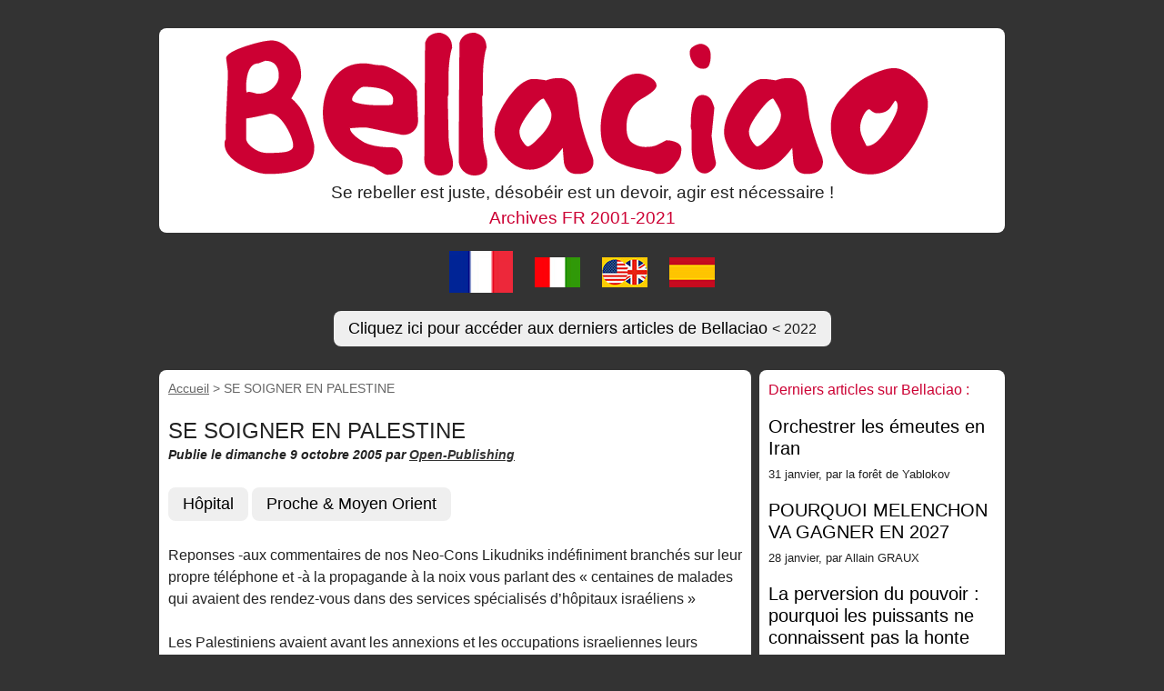

--- FILE ---
content_type: text/html; charset=utf-8
request_url: https://bellaciao.org/fr/SE-SOIGNER-EN-PALESTINE
body_size: 6894
content:
<!DOCTYPE html>
<html dir="ltr" lang="fr" class="ltr fr no-js">
<head>
	<script type='text/javascript'>/*<![CDATA[*/(function(H){H.className=H.className.replace(/\bno-js\b/,'js')})(document.documentElement);/*]]>*/</script>
	<title>SE SOIGNER EN PALESTINE - Archives Bellaciao FR - 1999-2021</title>
	<meta name="description" content=" Reponses -aux commentaires de nos Neo-Cons Likudniks ind&#233;finiment branch&#233;s sur leur propre t&#233;l&#233;phone et -&#224; la propagande &#224; la noix vous parlant (&#8230;) " />
	<link rel="canonical" href="https://bellaciao.org/SE-SOIGNER-EN-PALESTINE" />
	<meta http-equiv="Content-Type" content="text/html; charset=utf-8" />
<meta name="viewport" content="width=device-width, initial-scale=1" />
<link rel="alternate" type="application/rss+xml" title="Syndiquer tout le site" href="spip.php?page=backend" />
<link rel='stylesheet' href='local/cache-css/19a0632bbbe7ef382c2996d3edbb8039.css?1757409900' type='text/css' />









<script>
var mediabox_settings={"auto_detect":true,"ns":"box","tt_img":true,"sel_g":"#documents_portfolio a[type='image\/jpeg'],#documents_portfolio a[type='image\/png'],#documents_portfolio a[type='image\/gif']","sel_c":".mediabox","str_ssStart":"Diaporama","str_ssStop":"Arr\u00eater","str_cur":"{current}\/{total}","str_prev":"Pr\u00e9c\u00e9dent","str_next":"Suivant","str_close":"Fermer","str_loading":"Chargement\u2026","str_petc":"Taper \u2019Echap\u2019 pour fermer","str_dialTitDef":"Boite de dialogue","str_dialTitMed":"Affichage d\u2019un media","splash_url":"","lity":{"skin":"_simple-dark","maxWidth":"90%","maxHeight":"90%","minWidth":"400px","minHeight":"","slideshow_speed":"2500","opacite":"0.9","defaultCaptionState":"expanded"}};
</script>
<!-- insert_head_css -->





<link rel="stylesheet" href="../css/bellaciao.css" type="text/css" />

<script type='text/javascript' src='local/cache-js/8d8b943bdc6e56ad3947f78f79dd2f4f.js?1757408920'></script>










<!-- insert_head --><!-- Plugin Métas + -->
<!-- Dublin Core -->
<link rel="schema.DC" href="https://purl.org/dc/elements/1.1/" />
<link rel="schema.DCTERMS" href="https://purl.org/dc/terms/" />
<meta name="DC.Format" content="text/html" />
<meta name="DC.Type" content="Text" />
<meta name="DC.Language" content="fr" />
<meta name="DC.Title" lang="fr" content="SE SOIGNER EN PALESTINE &#8211; Archives Bellaciao FR - 1999-2021" />
<meta name="DC.Description.Abstract" lang="fr" content="Reponses -aux commentaires de nos Neo-Cons Likudniks ind&#233;finiment branch&#233;s sur leur propre t&#233;l&#233;phone et -&#224; la propagande &#224; la noix vous parlant des &#171; centaines de malades qui avaient des rendez-vous&#8230;" />
<meta name="DC.Date" content="2005-10-09" />
<meta name="DC.Date.Modified" content="2021-09-22" />
<meta name="DC.Identifier" content="https://bellaciao.org/fr/SE-SOIGNER-EN-PALESTINE" />
<meta name="DC.Publisher" content="Archives Bellaciao FR - 1999-2021" />
<meta name="DC.Source" content="https://bellaciao.org/fr" />

<meta name="DC.Creator" content="Archives Bellaciao FR - 1999-2021" />


<meta name="DC.Subject" content="H&#244;pital" />

<meta name="DC.Subject" content="Proche &#38; Moyen Orient" />




<!-- Open Graph -->

<meta property="og:site_name" content="Archives Bellaciao FR - 1999-2021" />
<meta property="og:type" content="article" />
<meta property="og:title" content="SE SOIGNER EN PALESTINE &#8211; Archives Bellaciao FR - 1999-2021" />
<meta property="og:locale" content="fr_FR" />
<meta property="og:url" content="https://bellaciao.org/fr/SE-SOIGNER-EN-PALESTINE" />
<meta property="og:description" content="Reponses -aux commentaires de nos Neo-Cons Likudniks ind&#233;finiment branch&#233;s sur leur propre t&#233;l&#233;phone et -&#224; la propagande &#224; la noix vous parlant des &#171; centaines de malades qui avaient des rendez-vous&#8230;" />


<meta property="article:published_time" content="2005-10-09" />
<meta property="article:modified_time" content="2021-09-22" />

<meta property="article:author" content="Archives Bellaciao FR - 1999-2021" />


<meta property="article:tag" content="H&#244;pital" />

<meta property="article:tag" content="Proche &#38; Moyen Orient" />







<!-- Twitter Card -->
<meta name="twitter:card" content="summary" />
<meta name="twitter:title" content="SE SOIGNER EN PALESTINE &#8211; Archives Bellaciao FR - 1999-2021" />
<meta name="twitter:description" content="Reponses -aux commentaires de nos Neo-Cons Likudniks ind&#233;finiment branch&#233;s sur leur propre t&#233;l&#233;phone et -&#224; la propagande &#224; la noix vous parlant des &#171; centaines de malades qui avaient des rendez-vous&#8230;" />
<meta name="twitter:dnt" content="on" />
<meta name="twitter:url" content="https://bellaciao.org/fr/SE-SOIGNER-EN-PALESTINE" />
</head>

<body class="pas_surlignable page_article">
<div class="page">

	<header class="clearfix header header-bc" role="banner">
<p class="h1 spip_logo_site logobc"><a rel="start home" href="https://bellaciao.org/fr" title="Accueil"><img src="https://bellaciao.org/IMG/logo/bellaciao-bandeau.png"></a></p>
<h2 id="slogan" class="center">Se rebeller est juste, désobéir est un devoir, agir est nécessaire&nbsp;!</h2>
<h3 class="center rouge arch">Archives FR 2001-2021</h3>
</header>
<div class="center flag-arc">
<a href="https://bellaciao.org/fr/"><img src="../../IMG/logo/drapeau-FR-50.jpg" alt="Bellaciao FR" title="Bellaciao FR" width="90px"></a>
<a href="https://bellaciao.org/it/"><img src="../../IMG/logo/drapeau-IT-50.jpg" alt="Bellaciao IT" title="Bellaciao IT"></a>
<a href="https://bellaciao.org/en/"><img src="../../IMG/logo/drapeau-EN-US-50.jpg" alt="Bellaciao EN" title="Bellaciao EN"></a>
<a href="https://bellaciao.org/es/"><img src="../../IMG/logo/drapeau-ES-50.jpg" alt="Bellaciao ES" title="Bellaciao ES"></a>
<p class="center"><a href="https://bellaciao.org"><button class="button-1" role="button">
Cliquez ici pour accéder aux derniers articles de Bellaciao <small>< 2022</small></button></a></p>
</div>		
	<main class="main" role="main">
		
		<div class="wrapper hfeed">
		<div class="content hentry" id="content">
			<p class="arbo"><a href="https://bellaciao.org/fr">Accueil</a>  &gt; <strong class="on">SE SOIGNER EN PALESTINE</strong></p>
	
			<div class="cartouche clearfix">


				<h1 class="surlignable entry-title">SE SOIGNER EN PALESTINE </h1>
				
				
				<span class="info-publi"><abbr class="published" title="2005-10-09T11:33:58Z">Publie le dimanche 9 octobre 2005</abbr>
				par </a> <a href="https://bellaciao.org/Contact"><i>Open-Publishing</i></a></span>
				<br /><span class="info-publi"><a href="#forum" class="rouge" title="commentaires pour : SE SOIGNER EN PALESTINE ">
  </a></span>
				
				</div>
			<p> <a href="Hopital"><button class="button-1" role="button">Hôpital</button></a>  <a href="Proche-Moyen-Orient"><button class="button-1" role="button">Proche &amp; Moyen Orient</button></a> </p>
			
			
			<div class="texte surlignable clearfix"><p>Reponses -aux commentaires de nos Neo-Cons Likudniks indéfiniment branchés sur leur propre téléphone et  -à la propagande à la noix  vous parlant des &#171;&nbsp;centaines de malades qui avaient des rendez-vous dans des services spécialisés d&#8217;hôpitaux israéliens&nbsp;&#187;</p>
<p>Les Palestiniens avaient avant les annexions et les occupations israeliennes leurs services de santé (exemple&nbsp;: à Béthléèm existe les plus ancien hopital psychiatrique Palestinien qui date d&#8217;avant la 2&#176; guerre mondiale)</p>
<p>Un exemple entre 1000 de la destruction du système de santé palestinien&nbsp;:  BETHANIE, jouxtant le Mont des Oliviers, si proche du centre de Jérusalem que l&#8217;histoire des Evangiles nous raconte que c&#8217;est là que Jesus venait se reposer chez ses amis Lazare, Marthe et Marie après ses prêches au Temple et que c&#8217;est là aussi qu&#8217;il ressuscita Lazare.</p>
<p>A trois minutes de la Tombe de Lazare  et de l&#8217;Eglise Orthodoxe existait l&#8217;hopital et le  dispensaire sur le Mont des Oliviers, je dis &#171;&nbsp;existait&nbsp;&#187; car aujourd&#8217;hui avec Béthanie transformé en Camp de Concentration par le Mur de 8 mètres coupant cette merveilleuse localité habitée par les Palestiniens, le dispensaire et l&#8217;hopital sont annexés à la municipalité de Jérusalem et les patients Palestiniens de Béthanie n&#8217;ont plus la possibilité de s&#8217;y rendre à moins de se lancer dans une tentative de sortie par l‘unique passage controlé par les Israeliens, les cheks point controlés par les Israeliens, les arrêts arbitraires décrétés aux checks point par les soldats israeliens, tentative qui prend des heures -le temps de mourir s&#8217;il y a urgence. Mon amie palestinienne gynécologue me dit que maintenant les femmes enceintes de Béthanie n&#8217;interrogent plus sur ce qu&#8217;est un accouchement mais se demandent si elles parviendront à un hopital en cas d&#8217;accident pour elle ou pour l&#8217;enfant .</p>
<p>  Je signale que l&#8217;hopital était &#171;&nbsp;Israelien&nbsp;&#187; puisqu&#8217;avec l&#8217;occupation est nommé &#171;&nbsp;Israelien&nbsp;&#187; tout ce qu&#8217;ils ont décidés l&#8217;être et qu&#8217;ils se sont  arrogés le droit d&#8217;administrer en découpant  les cartes sanitaire. Il n&#8217;en reste pas moins que les médecins ont toujours été et sont encore Palestiniens.</p>
<p>Pour les médecins avec qui j&#8217;ai vécu cet été, c&#8217;est la mëme galère que pour les malades pour se rendre à leur travail&nbsp;: s&#8217;ils habitent Jérusalem  ils mettent des heures, vues les routes qu&#8217;on les oblige d&#8217;emprunter, pour se rendre à leur travail et s&#8217;ils habitent Béthanie idem, le dispensaire qui jouxtait leur maison se retrouvant de l&#8217;autre coté du Mur .</p>
<p>Petite scène de la vie quotidienne&nbsp;: j&#8217;accompagne à son boulot une amie médecin palestinienne habitant Jérusalem. Check point&nbsp;: contrôle rapide de mon passeport par un petit impubère armé d&#8217;une mitraillette  -aucun problème pour moi. Pour mon amie le contrôle de sa carte de résident traine et puis la décision du petit boutonneux tombe &#171;&nbsp;Vous ne passez pas&nbsp;&#187; . &#171;&nbsp;Pourquoi&nbsp;?&nbsp;&#187; &#171;&nbsp;Il n&#8217;y a pas de pourquoi. Vous ne passez pas&nbsp;&#187;. &#171;&nbsp;Je suis médecin. Mes patients m&#8217;attendent&nbsp;&#187;. Réponse sarcastique&nbsp;&#187; &#171;&nbsp;Moi aussi je suis médecin et vous ne passez pas&nbsp;&#187;. Et elle ne passe pas.  &#171;&nbsp;Il n&#8217;y a pas de pourquoi&nbsp;!&nbsp;&#187;&nbsp;: éternelle réponse des tyrans.</p>
<p>Béthanie encore&nbsp;: Nous regardons de l&#8217;extérieur le Mur du Camp de Concentration qu&#8217;est devenu Béthanie&nbsp;: petite faille dans le Mur imparfaitement accolé au rocher. Nous voyons sortir une fillette -12 ans environ- par cette faille, quelqu&#8217;un que l&#8217;on ne voit pas encore lui tend un nourrisson, puis une  femme- la mère je suppose- apparaît&nbsp;: va-elle essayer de voir un pédiatre, un médecin, un membre de sa famille ....bref&nbsp;! elles passent .</p>
<p>Venues là en voiture nous contournerons le Mur et emprunterons la route  définie par la &#171;&nbsp;légalité&nbsp;&#187; de l&#8217;occupant&nbsp;: après 2-3 heures de routes imposées, de check-point controlés je visiterai Béthanie. Une de mes amies part à son travail, l&#8217;autre reste avec moi  Après la visite, voulant visiter le Mont des Oliviers, là, à deux pas, j&#8217;emprunte avec d&#8217;autres la faille vue le matin&nbsp;; je grimpe le rocher et là, en bas, invisibles avant qu&#8217;ils ne nous voient, des soldats israeliens armés-trop tard pour reculer&nbsp;: contrôle -je suis française, rien&nbsp;! pas de problèmes. Mon amie est &#171;&nbsp;Résidente&nbsp;&#187; de Jérusalem, elle passe, et puis il y a les Palestiniens de Béthanie, faubourg de Jérusalem&nbsp;: on les arête, et ils stationnent des heures sous la garde de militaires israeliens armés jusqu&#8217;à ce que les flics viennent et les mettent en taule.  Mon amie m&#8217;apprends que quand Sharon  parle de &#171;&nbsp;Libération des prisonniers Palestiniens&nbsp;&#187; c&#8217;est essentiellement de ceux-là qu&#8217;il s&#8217;agit.</p>
<p>Par ailleurs les Palestiniens de Jérusalem, Béthanie etc... cotisaient comme tous les travailleurs du monde à une caisse d&#8217;assurance-maladie pour avoir le droit de se soigner -caisse dont l&#8217;occupant bien sur&nbsp;! s&#8217;est accaparé la gestion - et qui payait les médecins palestiniens des dispensaires. Désormais ceux qui sont emmurés par les Israeliens ne sont plus considérés comme relevant de ces caisses&nbsp;: ils ont payé toute leur vie, on leur supprime toute couverture&nbsp;: qu&#8217;ils aillent à Rammallah , à 40 Km s&#8217;ils veulent se soigner, à la charge de caisses auxquelles ils n&#8217;ont jamais rien versé.</p>
<p>Pareil pour les caisses de retraites. Pareil pour les impots&nbsp;: à Jérusalem-Est, les Palestiniens payent à l&#8217;administration israelienne des impots et des taxes supérieurs à ceux de la moyenne des Yeroselemites mais il faut voir l&#8217;état des quartiers dont les Israeliens ne sont pas encore parvenus à les chasser&nbsp;: leurs taxes contribuent pour 30% au budget de la Ville, mais moins de 10% revient aux Palestiniens&nbsp;: c&#8217;est ainsi que vous avez certains quartiers où les maisons arabes sont splendides mais où les routes ne sont pas bitumées, l&#8217;éclairage est minimal, le ramassage des ordures pas assurés- les habitants, qui ont déjà payé impots, taxes, patentes  tentent de faire par eux-même ce qu&#8217;ils peuvent mais comme là aussi toute création de société ou d&#8217;entreprise, achat de camions etc. sont  soumis à autorisation israelienne- et ils ne l&#8217;obtiennent pas -  leurs moyens restent limités . Comme le disait le si &#171;&nbsp;bon maire&nbsp;&#187; de Jérusalem Teddy Kollek &#171;&nbsp;J&#8217;ai fait des choses pour la Jérusalem juive depuis 25 ans . Mais pour Jérusalem-Est, rien du tout&nbsp;! Ni trottoirs, ni institutions culturelles. Ah oui&nbsp;! Nous leurs avons installé un système d&#8217;égout et amélioré la distribution d&#8217;eau. Mais ce n&#8217;était pas pour leur bien-être. C&#8217;est simplement parce qu&#8217;il y avait là des cas de choléra et que les juifs avaient peur de la contagion&nbsp;&#187;.</p>
<p>Il oublie de rappeler qu&#8217; il leur a fait des Impots, des Cotisation Maladies ou Retraites qu&#8217;il s&#8217;est empressé d&#8217;empocher et que maintenant on supprime aux Palestiniens tout ce pour quoi ils ont travaillé et  payé.</p>
<p>Et oui&nbsp;: Voilà ce que les propagandistes appellent  &#171;&nbsp;soigner dans les hopitaux israeliens&nbsp;&#187; .</p>
<p>Et les conditions de Béthanie se retrouvent  à l&#8217;identique à Béthléèm, Hébron, Yaffa ....J&#8217;ai rencontré cet été un médecin palestinien-israelien, revenu à Yaffa après ses études de médecine faites en Europe. Habitué à un certain respect et à une vie plus digne que celle que lui autorisent  les Israeliens- une vie qui n&#8217;est pas celle des Camps- il est reparti en Europe&nbsp;!</p>
<p>Comment le juger . &#171;&nbsp;Ils nous étouffent&nbsp;&#187; me dit-il et ce n&#8217;était une métaphore. <br class='autobr' />
Il était à bout de souffle au bout de trois mois passés à Yaffa  pour voir comment il pouvait encore y travailler .</p>
<p>  Les gens dont je parle sont les habitants de ce pays, la Palestine, de ces villes -ils les ont baties, habitées, faites belles -depuis 2000 ans. Et ce sont eux que l&#8217;on traque, enferme , expulse, tue . C&#8217;est à  en effacer leurs traces,  que s&#8217;acharnent nos neo-cons sionistes , tenant du pays ethniquement pur .</p></div>
		
			
			
		
			
			
	
			
			
			
			
			
			<a href="#forum" name="forum" id="forum"></a>			
	
		</div><!--.content-->
		</div><!--.wrapper-->
	
	
		<aside class="aside" role="complementary">
		<div class="artBC no-display-ord">
	<div class="rouge">Derniers articles sur Bellaciao :</div>


      <div class="menu menu_articles">
        <ul>
          
          <li>

			<a href="https://bellaciao.org/Orchestrer-les-emeutes-en-Iran" class="a-mot"><h3>Orchestrer les &#233;meutes en Iran</h3></a>
            <small>31 janvier, par  la forêt de Yablokov</small>
          

          </li>
          
          <li>

			<a href="https://bellaciao.org/POURQUOI-MELENCHON-VA-GAGNER-EN-2027" class="a-mot"><h3>POURQUOI MELENCHON VA GAGNER EN 2027</h3></a>
            <small>28 janvier, par  Allain GRAUX</small>
          

          </li>
          
          <li>

			<a href="https://bellaciao.org/La-perversion-du-pouvoir-pourquoi-les-puissants-ne-connaissent-pas-la-honte" class="a-mot"><h3>La perversion du pouvoir&nbsp;: pourquoi les puissants ne connaissent pas la honte</h3></a>
            <small>27 janvier, par  la forêt de Yablokov</small>
          

          </li>
          
          <li>

			<a href="https://bellaciao.org/ANNIVERSAIRE-DE-LA-VICTOIRE-DE-KOBANE" class="a-mot"><h3>ANNIVERSAIRE DE LA VICTOIRE DE KOBANE</h3></a>
            <small>27 janvier, par  Allain GRAUX</small>
          

          </li>
          
          <li>

			<a href="https://bellaciao.org/Ironie-cruelle-et-tristement-banale" class="a-mot"><h3>Ironie cruelle et tristement banale.</h3></a>
            <small>22 janvier, par  Roberto Ferrario</small>
          

          </li>
          
          <li>

			<a href="https://bellaciao.org/Le-provocateur-d-extreme-droite-Jake-Lang-a-organise-un-rassemblement-haineux-a" class="a-mot"><h3>Le provocateur d&#8217;extr&#234;me droite Jake Lang a organis&#233; un rassemblement haineux &#224; Minneapolis</h3></a>
            <small>18 janvier, par  Roberto Ferrario</small>
          

          </li>
          
          <li>

			<a href="https://bellaciao.org/DONALD-TRUMP-EST-IL-TOTALEMENT-FOU" class="a-mot"><h3>DONALD TRUMP EST-IL TOTALEMENT FOU&nbsp;?</h3></a>
            <small>17 janvier, par  Allain GRAUX</small>
          

          </li>
          
        </ul>
      </div>
  

	</div><!--.artBC-->

			<hr><div class="formulaire_spip formulaire_recherche" id="formulaire_recherche">
<form action="spip.php?page=recherche" method="get"><div class="editer-groupe">
	<input name="page" value="recherche" type="hidden"
>
	
	<label for="recherche">Rechercher :</label>
	<input type="search" class="search text" size="10" name="recherche" id="recherche" accesskey="4" autocapitalize="off" autocorrect="off"
	/><input type="submit" class="btn submit" value="&gt;&gt;" title="Rechercher" />
</div></form>
</div>
		</aside><!--.aside-->
	</main><!--.main-->
<div class="main">
	<div class="footer2">
<div class="footer clearfix">
	<p class="center">
		<i>Archives Bellaciao FR - 1999-2021</i> - 
		<strong><a href="https://bellaciao.org/">Les articles depuis 2022 : bellaciao.org</a></strong>
	</p>
		<p class="center">
		<a href="https://bellaciao.org/Contact">Contact</a> - <a href="https://bellaciao.org/Mentions-legales">Mentions légales</a>
	</p>
</div></div></div>

</div><!--.page-->
</body>
</html>
